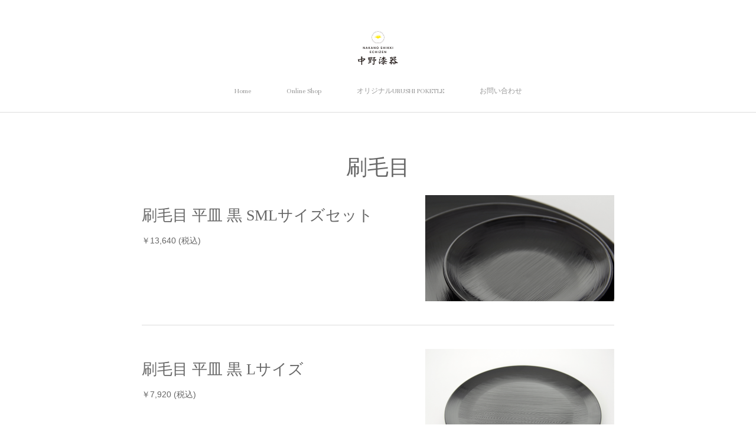

--- FILE ---
content_type: text/html; charset=utf-8
request_url: https://www.nakano-shikki.com/shopItems/categories/2928861
body_size: 11716
content:
<!doctype html>

            <html lang="ja" data-reactroot=""><head><meta charSet="UTF-8"/><meta http-equiv="X-UA-Compatible" content="IE=edge"/><meta name="viewport" content="width=device-width,user-scalable=no,initial-scale=1.0,minimum-scale=1.0,maximum-scale=1.0"/><title data-react-helmet="true">株式会社中野</title><link data-react-helmet="true" rel="canonical" href="https://www.nakano-shikki.com/shopItems/categories/2928861"/><link data-react-helmet="true" rel="alternate" type="application/rss+xml" href="https://www.nakano-shikki.com/rss.xml?categoryId=2928861" title="刷毛目 | 株式会社中野"/><link data-react-helmet="true" rel="alternate" type="application/atom+xml" href="https://www.nakano-shikki.com/atom.xml?categoryId=2928861" title="刷毛目 | 株式会社中野"/><meta name="description" content="刷毛目の一覧。"/><meta property="fb:app_id" content="522776621188656"/><meta property="og:url" content="https://www.nakano-shikki.com/shopItems/categories/2928861"/><meta property="og:type" content="website"/><meta property="og:title" content=""/><meta property="og:site_name" content="株式会社中野"/><meta property="og:locale" content="ja_JP"/><link rel="alternate" type="application/rss+xml" title="株式会社中野" href="https://www.nakano-shikki.com/rss.xml"/><link rel="alternate" type="application/atom+xml" title="株式会社中野" href="https://www.nakano-shikki.com/atom.xml"/><link rel="sitemap" type="application/xml" title="Sitemap" href="/sitemap.xml"/><link href="https://static.amebaowndme.com/madrid-frontend/css/user.min-a66be375c.css" rel="stylesheet" type="text/css"/><link href="https://static.amebaowndme.com/madrid-frontend/css/pj/index.min-a66be375c.css" rel="stylesheet" type="text/css"/><link rel="icon" href="https://cdn.amebaowndme.com/madrid-prd/madrid-web/images/sites/1124331/0c927a3e93f76d8ed0d6ec918c6e7af7_b1b1f893cdd8b95bd8f52c1d2e087932.png?width=32&amp;height=32"/><link rel="apple-touch-icon" href="https://cdn.amebaowndme.com/madrid-prd/madrid-web/images/sites/1124331/0c927a3e93f76d8ed0d6ec918c6e7af7_b1b1f893cdd8b95bd8f52c1d2e087932.png?width=180&amp;height=180"/><style id="site-colors" charSet="UTF-8">.u-nav-clr {
  color: #999999;
}
.u-nav-bdr-clr {
  border-color: #999999;
}
.u-nav-bg-clr {
  background-color: #ffffff;
}
.u-nav-bg-bdr-clr {
  border-color: #ffffff;
}
.u-site-clr {
  color: #666666;
}
.u-base-bg-clr {
  background-color: #ffffff;
}
.u-btn-clr {
  color: #ce211b;
}
.u-btn-clr:hover,
.u-btn-clr--active {
  color: rgba(206,33,27, 0.7);
}
.u-btn-clr--disabled,
.u-btn-clr:disabled {
  color: rgba(206,33,27, 0.5);
}
.u-btn-bdr-clr {
  border-color: #ce211b;
}
.u-btn-bdr-clr:hover,
.u-btn-bdr-clr--active {
  border-color: rgba(206,33,27, 0.7);
}
.u-btn-bdr-clr--disabled,
.u-btn-bdr-clr:disabled {
  border-color: rgba(206,33,27, 0.5);
}
.u-btn-bg-clr {
  background-color: #ce211b;
}
.u-btn-bg-clr:hover,
.u-btn-bg-clr--active {
  background-color: rgba(206,33,27, 0.7);
}
.u-btn-bg-clr--disabled,
.u-btn-bg-clr:disabled {
  background-color: rgba(206,33,27, 0.5);
}
.u-txt-clr {
  color: #666666;
}
.u-txt-clr--lv1 {
  color: rgba(102,102,102, 0.7);
}
.u-txt-clr--lv2 {
  color: rgba(102,102,102, 0.5);
}
.u-txt-clr--lv3 {
  color: rgba(102,102,102, 0.3);
}
.u-txt-bg-clr {
  background-color: #efefef;
}
.u-lnk-clr,
.u-clr-area a {
  color: #ce211b;
}
.u-lnk-clr:visited,
.u-clr-area a:visited {
  color: rgba(206,33,27, 0.7);
}
.u-lnk-clr:hover,
.u-clr-area a:hover {
  color: rgba(206,33,27, 0.5);
}
.u-ttl-blk-clr {
  color: #666666;
}
.u-ttl-blk-bdr-clr {
  border-color: #666666;
}
.u-ttl-blk-bdr-clr--lv1 {
  border-color: #e0e0e0;
}
.u-bdr-clr {
  border-color: #dddddd;
}
.u-acnt-bdr-clr {
  border-color: #cccccc;
}
.u-acnt-bg-clr {
  background-color: #cccccc;
}
body {
  background-color: #ffffff;
}
blockquote {
  color: rgba(102,102,102, 0.7);
  border-left-color: #dddddd;
};</style><style id="user-css" charSet="UTF-8">/**
 * @media all
 * 全体に適用したいCSSを記述してください。
 */
/*
;</style><style media="screen and (max-width: 800px)" id="user-sp-css" charSet="UTF-8">/**
 * @media (max-width: 800px)
 * 画面幅が800px以下のスマートフォン、タブレット用のCSSを記述してください。
 */
/*
;</style><script>
              (function(i,s,o,g,r,a,m){i['GoogleAnalyticsObject']=r;i[r]=i[r]||function(){
              (i[r].q=i[r].q||[]).push(arguments)},i[r].l=1*new Date();a=s.createElement(o),
              m=s.getElementsByTagName(o)[0];a.async=1;a.src=g;m.parentNode.insertBefore(a,m)
              })(window,document,'script','//www.google-analytics.com/analytics.js','ga');
            </script></head><body id="mdrd-a66be375c" class="u-txt-clr u-base-bg-clr theme-pj plan-premium hide-owndbar "><noscript><iframe src="//www.googletagmanager.com/ns.html?id=GTM-PXK9MM" height="0" width="0" style="display:none;visibility:hidden"></iframe></noscript><script>
            (function(w,d,s,l,i){w[l]=w[l]||[];w[l].push({'gtm.start':
            new Date().getTime(),event:'gtm.js'});var f=d.getElementsByTagName(s)[0],
            j=d.createElement(s),dl=l!='dataLayer'?'&l='+l:'';j.async=true;j.src=
            '//www.googletagmanager.com/gtm.js?id='+i+dl;f.parentNode.insertBefore(j,f);
            })(window,document, 'script', 'dataLayer', 'GTM-PXK9MM');
            </script><div id="content"><div class="page u-nav-bg-clr " data-reactroot=""><div class="page__outer"><div class="page__inner u-base-bg-clr"><header class="page__header header u-nav-bg-clr u-bdr-clr"><div class="header__inner"><div class="site-logo"><div><img alt=""/></div></div><nav role="navigation" class="header__nav global-nav u-font js-nav-overflow-criterion is-invisible"><ul class="global-nav__list "><li class="global-nav__item u-nav-bdr-clr js-nav-item "><a target="" class="u-nav-clr u-nav-bdr-clr u-font" href="/">Home</a></li><li class="global-nav__item u-nav-bdr-clr js-nav-item "><a target="" class="u-nav-clr u-nav-bdr-clr u-font" href="/pages/4376923/page_202011081919">Online Shop</a></li><li class="global-nav__item u-nav-bdr-clr js-nav-item "><a target="" class="u-nav-clr u-nav-bdr-clr u-font" href="/pages/4939061/page_202105172252">オリジナルURUSHI POKETLE</a></li><li class="global-nav__item u-nav-bdr-clr js-nav-item "><a target="" class="u-nav-clr u-nav-bdr-clr u-font" href="/pages/4946471/page_202105192107">お問い合わせ</a></li></ul></nav><div class="header__icon header-icon"><span class="header-icon__item u-nav-bdr-clr"></span><span class="header-icon__item u-nav-bdr-clr"></span></div></div></header><div><div role="main" class="page__main--outer"><div class="page__main page__main--category u-base-bg-clr"><div class="grid grid--l"><div class="col1-1 col1-1--gtr-l column"><div class="block__outer"><div><div class="heading-lv1"><h1 class="heading-lv1__text u-ttl-blk-clr u-ttl-blk-bdr-clr u-font"><span class="u-base-bg-clr">刷毛目</span></h1></div></div></div></div></div><div class="section"><div><div class="blog-list blog-list--main blog-list--grid blog-list--recent"><article class="blog-item--index0 blog-list__item blog-item u-bdr-clr"><div class="blog-item__inner"><div class="blog-item__body blog-body blog-item__body--img-show"><div class="blog-item__title blog-title"><h3 class="blog-title__text"><a class="u-txt-clr" href="/shopItems/35914399?shopItemCategoryId=2928861">刷毛目 平皿 黒 SMLサイズセット</a></h3></div><div><p class="blog-item__text"><a class="u-txt-clr" href="/shopItems/35914399?shopItemCategoryId=2928861">￥13,640 (税込) </a></p></div></div><div class="blog-item__img"><div><img alt=""/></div></div></div></article><article class="blog-item--index1 blog-list__item blog-item u-bdr-clr"><div class="blog-item__inner"><div class="blog-item__body blog-body blog-item__body--img-show"><div class="blog-item__title blog-title"><h3 class="blog-title__text"><a class="u-txt-clr" href="/shopItems/35914382?shopItemCategoryId=2928861">刷毛目 平皿 黒 Lサイズ</a></h3></div><div><p class="blog-item__text"><a class="u-txt-clr" href="/shopItems/35914382?shopItemCategoryId=2928861">￥7,920 (税込) </a></p></div></div><div class="blog-item__img"><div><img alt=""/></div></div></div></article><article class="blog-item--index2 blog-list__item blog-item u-bdr-clr"><div class="blog-item__inner"><div class="blog-item__body blog-body blog-item__body--img-show"><div class="blog-item__title blog-title"><h3 class="blog-title__text"><a class="u-txt-clr" href="/shopItems/35914374?shopItemCategoryId=2928861">刷毛目 平皿 黒 Mサイズ</a></h3></div><div><p class="blog-item__text"><a class="u-txt-clr" href="/shopItems/35914374?shopItemCategoryId=2928861">￥3,190 (税込) </a></p></div></div><div class="blog-item__img"><div><img alt=""/></div></div></div></article><article class="blog-item--index3 blog-list__item blog-item u-bdr-clr"><div class="blog-item__inner"><div class="blog-item__body blog-body blog-item__body--img-show"><div class="blog-item__title blog-title"><h3 class="blog-title__text"><a class="u-txt-clr" href="/shopItems/35914362?shopItemCategoryId=2928861">刷毛目 平皿 黒 Sサイズ</a></h3></div><div><p class="blog-item__text"><a class="u-txt-clr" href="/shopItems/35914362?shopItemCategoryId=2928861">￥2,530 (税込) </a></p></div></div><div class="blog-item__img"><div><img alt=""/></div></div></div></article><article class="blog-item--index4 blog-list__item blog-item u-bdr-clr"><div class="blog-item__inner"><div class="blog-item__body blog-body blog-item__body--img-show"><div class="blog-item__title blog-title"><h3 class="blog-title__text"><a class="u-txt-clr" href="/shopItems/35914152?shopItemCategoryId=2928861">刷毛目 カップ椀 朱 SMLサイズセット</a></h3></div><div><p class="blog-item__text"><a class="u-txt-clr" href="/shopItems/35914152?shopItemCategoryId=2928861">￥14,080 (税込) </a></p></div></div><div class="blog-item__img"><div><img alt=""/></div></div></div></article><article class="blog-item--index5 blog-list__item blog-item u-bdr-clr"><div class="blog-item__inner"><div class="blog-item__body blog-body blog-item__body--img-show"><div class="blog-item__title blog-title"><h3 class="blog-title__text"><a class="u-txt-clr" href="/shopItems/35913165?shopItemCategoryId=2928861">刷毛目 カップ椀 朱 Lサイズ</a></h3></div><div><p class="blog-item__text"><a class="u-txt-clr" href="/shopItems/35913165?shopItemCategoryId=2928861">￥5,720 (税込) </a></p></div></div><div class="blog-item__img"><div><img alt=""/></div></div></div></article><article class="blog-item--index6 blog-list__item blog-item u-bdr-clr"><div class="blog-item__inner"><div class="blog-item__body blog-body blog-item__body--img-show"><div class="blog-item__title blog-title"><h3 class="blog-title__text"><a class="u-txt-clr" href="/shopItems/35913120?shopItemCategoryId=2928861">刷毛目 カップ椀 朱 Mサイズ</a></h3></div><div><p class="blog-item__text"><a class="u-txt-clr" href="/shopItems/35913120?shopItemCategoryId=2928861">￥4,620 (税込) </a></p></div></div><div class="blog-item__img"><div><img alt=""/></div></div></div></article><article class="blog-item--index7 blog-list__item blog-item u-bdr-clr"><div class="blog-item__inner"><div class="blog-item__body blog-body blog-item__body--img-show"><div class="blog-item__title blog-title"><h3 class="blog-title__text"><a class="u-txt-clr" href="/shopItems/35912615?shopItemCategoryId=2928861">刷毛目 カップ椀 朱 Sサイズ</a></h3></div><div><p class="blog-item__text"><a class="u-txt-clr" href="/shopItems/35912615?shopItemCategoryId=2928861">￥3,740 (税込) </a></p></div></div><div class="blog-item__img"><div><img alt=""/></div></div></div></article><article class="blog-item--index8 blog-list__item blog-item u-bdr-clr"><div class="blog-item__inner"><div class="blog-item__body blog-body blog-item__body--img-show"><div class="blog-item__title blog-title"><h3 class="blog-title__text"><a class="u-txt-clr" href="/shopItems/35904372?shopItemCategoryId=2928861">刷毛目 茶筒 各種</a></h3></div><div><p class="blog-item__text"><a class="u-txt-clr" href="/shopItems/35904372?shopItemCategoryId=2928861">￥7,150 (税込) </a></p></div></div><div class="blog-item__img"><div><img alt=""/></div></div></div></article><div></div></div></div></div></div></div></div><footer role="contentinfo" class="page__footer footer" style="opacity:1 !important;visibility:visible !important;text-indent:0 !important;overflow:visible !important;position:static !important"><div style="opacity:1 !important;visibility:visible !important;text-indent:0 !important;overflow:visible !important;display:block !important;width:auto !important;height:auto !important;transform:none !important"><div class="shop-footer"><a class="shop-footer__link u-txt-clr u-txt-clr--lv2" href="/shops/privacyPolicy"><span style="color:rgba(102,102,102, 0.5) !important">プライバシーポリシー</span></a><a class="shop-footer__link u-txt-clr u-txt-clr--lv2" href="/shops/transactionLaw"><span style="color:rgba(102,102,102, 0.5) !important">特定商取引法に基づく表記</span></a></div></div><div class="footer__inner u-bdr-clr footer--pagetop" style="opacity:1 !important;visibility:visible !important;text-indent:0 !important;overflow:visible !important;display:block !important;transform:none !important"><p class="pagetop"><a href="#" class="pagetop__link u-bdr-clr">Page Top</a></p><div class="footer__item u-bdr-clr" style="opacity:1 !important;visibility:visible !important;text-indent:0 !important;overflow:visible !important;display:block !important;transform:none !important"><p class="footer__copyright u-font"><small class="u-txt-clr u-txt-clr--lv2 u-font" style="color:rgba(102,102,102, 0.5) !important">Nakano inc.</small></p></div></div></footer></div></div><div class="toast"></div></div></div><script charSet="UTF-8">window.mdrdEnv="prd";</script><script charSet="UTF-8">window.INITIAL_STATE={"authenticate":{"authCheckCompleted":false,"isAuthorized":false},"blogPostReblogs":{},"category":{},"currentSite":{"fetching":false,"status":null,"site":{}},"shopCategory":{"2928861":{"fetching":false,"loaded":true,"meta":{"code":200},"data":{"id":"2928861","label":"刷毛目"},"status":"success"}},"categories":{},"notifications":{},"page":{},"paginationTitle":{},"postArchives":{},"postComments":{"submitting":false,"postStatus":null},"postDetail":{},"postList":{},"shopList":{"shopList-limit:12-page:1-siteId:1124331-shopItemCategoryId:2928861":{"fetching":false,"loaded":true,"meta":{"code":200,"pagination":{"total":31,"offset":0,"limit":100,"cursors":{"after":"","before":""},"page":1}},"data":[{"id":"35914399","title":"刷毛目 平皿 黒 SMLサイズセット","contents":[{"type":"text","format":"html","value":"\u003Cp\u003E光沢があるうるしを使い、刷毛筋の美しさを引き立てています。普段使いしやすい3種類のサイズからお選びいただけます。SMLサイズのセット品です。\u003Cbr\u003E\u003C\u002Fp\u003E"}],"detail":"塗装：漆塗り\n素地：PET樹脂\nサイズ：φ120×20mm","price":13640,"stock":1,"visible":true,"images":[{"url":"https:\u002F\u002Fcdn.amebaowndme.com\u002Fmadrid-prd\u002Fmadrid-web\u002Fimages\u002Fsites\u002F1124331\u002Fcf8622d0161fcf2c3a7c4410fa55062a_9b72dad303d11398696e39567a692842.png","width":1080,"height":1080},{"url":"https:\u002F\u002Fcdn.amebaowndme.com\u002Fmadrid-prd\u002Fmadrid-web\u002Fimages\u002Fsites\u002F1124331\u002Fa378aa03d5e4e96dc2451ecb1450f748_428fdadca5317378c762e6517054ff8c.png","width":1080,"height":1080},{"url":"https:\u002F\u002Fcdn.amebaowndme.com\u002Fmadrid-prd\u002Fmadrid-web\u002Fimages\u002Fsites\u002F1124331\u002F5fbe18e176e2484f3500ea417c9afffa_d39ae722854887f94f25cf19651a4aba.png","width":1080,"height":1080},{"url":"https:\u002F\u002Fcdn.amebaowndme.com\u002Fmadrid-prd\u002Fmadrid-web\u002Fimages\u002Fsites\u002F1124331\u002F500216dc96cf9871cb769ac5bda06044_65888fb09ed7e03e7179e791e689802e.png","width":1080,"height":1080},{"url":"https:\u002F\u002Fcdn.amebaowndme.com\u002Fmadrid-prd\u002Fmadrid-web\u002Fimages\u002Fsites\u002F1124331\u002F37fa2b812da34b00a449789d8b72745c_1a69105fa3c4ed86a435a099d36fd7ca.png","width":1080,"height":1080}],"variations":[],"version":3},{"id":"35914382","title":"刷毛目 平皿 黒 Lサイズ","contents":[{"type":"text","format":"html","value":"\u003Cp\u003E光沢があるうるしを使い、刷毛筋の美しさを引き立てています。普段使いしやすい3種類のサイズからお選びいただけます。\u003Cbr\u003E\u003C\u002Fp\u003E\u003Cp\u003E※大きさ比較用にお皿3つが並んだ写真がありますが、ここはLサイズ1つのみの注文ページです。\u003Cbr\u003E\u003C\u002Fp\u003E"}],"detail":"塗装：漆塗り\n素地：PET樹脂\nサイズ：φ270×24mm","price":7920,"stock":1,"visible":true,"images":[{"url":"https:\u002F\u002Fcdn.amebaowndme.com\u002Fmadrid-prd\u002Fmadrid-web\u002Fimages\u002Fsites\u002F1124331\u002Fbe1d0f341bd47094fd210dc136ab6978_a451170c37a3e548b91031548b97680c.png","width":960,"height":638},{"url":"https:\u002F\u002Fcdn.amebaowndme.com\u002Fmadrid-prd\u002Fmadrid-web\u002Fimages\u002Fsites\u002F1124331\u002Fa378aa03d5e4e96dc2451ecb1450f748_428fdadca5317378c762e6517054ff8c.png","width":1080,"height":1080},{"url":"https:\u002F\u002Fcdn.amebaowndme.com\u002Fmadrid-prd\u002Fmadrid-web\u002Fimages\u002Fsites\u002F1124331\u002F4e563f70736e4a7c17856eac5d635ed4_a31c84dcda4a6b1c2b5e8b8f6c2e05c4.png","width":1080,"height":1080},{"url":"https:\u002F\u002Fcdn.amebaowndme.com\u002Fmadrid-prd\u002Fmadrid-web\u002Fimages\u002Fsites\u002F1124331\u002F955c838a2d10ee4b320c2f7a59c999db_290de8e6ecc98d3cf09d9f625ead3b1c.png","width":1080,"height":1080},{"url":"https:\u002F\u002Fcdn.amebaowndme.com\u002Fmadrid-prd\u002Fmadrid-web\u002Fimages\u002Fsites\u002F1124331\u002F37fa2b812da34b00a449789d8b72745c_1a69105fa3c4ed86a435a099d36fd7ca.png","width":1080,"height":1080}],"variations":[],"version":3},{"id":"35914374","title":"刷毛目 平皿 黒 Mサイズ","contents":[{"type":"text","format":"html","value":"\u003Cp\u003E光沢があるうるしを使い、刷毛筋の美しさを引き立てています。普段使いしやすい3種類のサイズからお選びいただけます。\u003Cbr\u003E\u003C\u002Fp\u003E\u003Cp\u003E※大きさ比較用にお皿3つが並んだ写真がありますが、ここはMサイズ1つのみの注文ページです。\u003Cbr\u003E\u003C\u002Fp\u003E"}],"detail":"塗装：漆塗り\n素地：PET樹脂\nサイズ：φ170×20mm","price":3190,"stock":1,"visible":true,"images":[{"url":"https:\u002F\u002Fcdn.amebaowndme.com\u002Fmadrid-prd\u002Fmadrid-web\u002Fimages\u002Fsites\u002F1124331\u002F4ceee5be721c4f03c29b1e140f61cf3d_800bf443beb8b235eaf4bbc2ac8e33ac.png","width":960,"height":638},{"url":"https:\u002F\u002Fcdn.amebaowndme.com\u002Fmadrid-prd\u002Fmadrid-web\u002Fimages\u002Fsites\u002F1124331\u002Fa378aa03d5e4e96dc2451ecb1450f748_428fdadca5317378c762e6517054ff8c.png","width":1080,"height":1080},{"url":"https:\u002F\u002Fcdn.amebaowndme.com\u002Fmadrid-prd\u002Fmadrid-web\u002Fimages\u002Fsites\u002F1124331\u002F7f072d071f17614dc357ef0754f51e29_495c25f4da1dc0d69862194dacca32be.png","width":1080,"height":1080},{"url":"https:\u002F\u002Fcdn.amebaowndme.com\u002Fmadrid-prd\u002Fmadrid-web\u002Fimages\u002Fsites\u002F1124331\u002F955c838a2d10ee4b320c2f7a59c999db_290de8e6ecc98d3cf09d9f625ead3b1c.png","width":1080,"height":1080},{"url":"https:\u002F\u002Fcdn.amebaowndme.com\u002Fmadrid-prd\u002Fmadrid-web\u002Fimages\u002Fsites\u002F1124331\u002F37fa2b812da34b00a449789d8b72745c_1a69105fa3c4ed86a435a099d36fd7ca.png","width":1080,"height":1080}],"variations":[],"version":3},{"id":"35914362","title":"刷毛目 平皿 黒 Sサイズ","contents":[{"type":"text","format":"html","value":"\u003Cp\u003E光沢があるうるしを使い、刷毛筋の美しさを引き立てています。普段使いしやすい3種類のサイズからお選びいただけます。\u003Cbr\u003E\u003C\u002Fp\u003E\u003Cp\u003E※大きさ比較用にお皿3つが並んだ写真がありますが、ここはSサイズ1つのみの注文ページです。\u003Cbr\u003E\u003C\u002Fp\u003E"}],"detail":"塗装：漆塗り\n素地：PET樹脂\nサイズ：φ120×20mm","price":2530,"stock":1,"visible":true,"images":[{"url":"https:\u002F\u002Fcdn.amebaowndme.com\u002Fmadrid-prd\u002Fmadrid-web\u002Fimages\u002Fsites\u002F1124331\u002F11d7ecd9f959bb06171c989cd88af278_bccfc2e2df57041e8ca161aad3983b0f.png","width":960,"height":638},{"url":"https:\u002F\u002Fcdn.amebaowndme.com\u002Fmadrid-prd\u002Fmadrid-web\u002Fimages\u002Fsites\u002F1124331\u002Fa378aa03d5e4e96dc2451ecb1450f748_428fdadca5317378c762e6517054ff8c.png","width":1080,"height":1080},{"url":"https:\u002F\u002Fcdn.amebaowndme.com\u002Fmadrid-prd\u002Fmadrid-web\u002Fimages\u002Fsites\u002F1124331\u002Fbf59d7a7bcb72fb07cecf21c2ebf05a8_6cf283d1a00f45d0a9a44e8682a60875.png","width":1080,"height":1080},{"url":"https:\u002F\u002Fcdn.amebaowndme.com\u002Fmadrid-prd\u002Fmadrid-web\u002Fimages\u002Fsites\u002F1124331\u002F5fbe18e176e2484f3500ea417c9afffa_d39ae722854887f94f25cf19651a4aba.png","width":1080,"height":1080},{"url":"https:\u002F\u002Fcdn.amebaowndme.com\u002Fmadrid-prd\u002Fmadrid-web\u002Fimages\u002Fsites\u002F1124331\u002F37fa2b812da34b00a449789d8b72745c_1a69105fa3c4ed86a435a099d36fd7ca.png","width":1080,"height":1080}],"variations":[],"version":3},{"id":"35914152","title":"刷毛目 カップ椀 朱 SMLサイズセット","contents":[{"type":"text","format":"html","value":"\u003Cp\u003E光沢があり刷毛筋の美しさを引き立てています。深さがあるので様々なお料理にお使いいただけます。SMLサイズのセット品です。\u003C\u002Fp\u003E"}],"detail":"塗装：漆塗り\n素地：PET樹脂\nSサイズ：φ122×75mm\nMサイズ：φ140×85mm\nLサイズ：φ158×94mm","price":14080,"stock":1,"visible":true,"images":[{"url":"https:\u002F\u002Fcdn.amebaowndme.com\u002Fmadrid-prd\u002Fmadrid-web\u002Fimages\u002Fsites\u002F1124331\u002F091184278169e38d7991d288ea4183b4_71db7b153dc76378826e7ba902c249e3.png","width":960,"height":638},{"url":"https:\u002F\u002Fcdn.amebaowndme.com\u002Fmadrid-prd\u002Fmadrid-web\u002Fimages\u002Fsites\u002F1124331\u002F7099ec22ea85e39f74b1de750a428c8f_835efc6a247eecb40d5940f2a7a20f9a.png","width":1080,"height":1080},{"url":"https:\u002F\u002Fcdn.amebaowndme.com\u002Fmadrid-prd\u002Fmadrid-web\u002Fimages\u002Fsites\u002F1124331\u002F0093e50ec38bdaec9a93d1a9687e71b2_560380a6221b5001ba3c038733212982.png","width":1080,"height":1080},{"url":"https:\u002F\u002Fcdn.amebaowndme.com\u002Fmadrid-prd\u002Fmadrid-web\u002Fimages\u002Fsites\u002F1124331\u002Fd9b27f54a81b01b7178f960e32615761_c74c875b691c74a571601543445272d6.png","width":1080,"height":1080},{"url":"https:\u002F\u002Fcdn.amebaowndme.com\u002Fmadrid-prd\u002Fmadrid-web\u002Fimages\u002Fsites\u002F1124331\u002F89c019196550afa50f39fdcd5cf488bd_fc19b9ca98a12da1d5df22431537d613.png","width":1080,"height":1080}],"variations":[],"version":2},{"id":"35913165","title":"刷毛目 カップ椀 朱 Lサイズ","contents":[{"type":"text","format":"html","value":"\u003Cp\u003E光沢があり刷毛筋の美しさを引き立てています。深さがあるので様々なお料理にお使いいただけます。\u003C\u002Fp\u003E\u003Cp\u003E※大きさ比較用にお椀3つが並んだ写真がありますが、ここはLサイズ1つのみの注文ページです。\u003C\u002Fp\u003E"}],"detail":"塗装：漆塗り\n素地：PET樹脂\nサイズ：φ158×94mm","price":5720,"stock":1,"visible":true,"images":[{"url":"https:\u002F\u002Fcdn.amebaowndme.com\u002Fmadrid-prd\u002Fmadrid-web\u002Fimages\u002Fsites\u002F1124331\u002F70709fac764d17dddf30692f918eb4d8_d7c9f667aeaacc1ea0f849a4ce8cde46.png","width":1920,"height":1277},{"url":"https:\u002F\u002Fcdn.amebaowndme.com\u002Fmadrid-prd\u002Fmadrid-web\u002Fimages\u002Fsites\u002F1124331\u002F7099ec22ea85e39f74b1de750a428c8f_835efc6a247eecb40d5940f2a7a20f9a.png","width":1080,"height":1080},{"url":"https:\u002F\u002Fcdn.amebaowndme.com\u002Fmadrid-prd\u002Fmadrid-web\u002Fimages\u002Fsites\u002F1124331\u002F5282ea72c0bc731102ab77ae94ea6ed4_631facb036e46ab6230a51c22dafe9f3.png","width":1080,"height":1080},{"url":"https:\u002F\u002Fcdn.amebaowndme.com\u002Fmadrid-prd\u002Fmadrid-web\u002Fimages\u002Fsites\u002F1124331\u002F0093e50ec38bdaec9a93d1a9687e71b2_560380a6221b5001ba3c038733212982.png","width":1080,"height":1080},{"url":"https:\u002F\u002Fcdn.amebaowndme.com\u002Fmadrid-prd\u002Fmadrid-web\u002Fimages\u002Fsites\u002F1124331\u002Fd9b27f54a81b01b7178f960e32615761_c74c875b691c74a571601543445272d6.png","width":1080,"height":1080}],"variations":[],"version":3},{"id":"35913120","title":"刷毛目 カップ椀 朱 Mサイズ","contents":[{"type":"text","format":"html","value":"\u003Cp\u003E光沢があり刷毛筋の美しさを引き立てています。深さがあるので様々なお料理にお使いいただけます。\u003Cbr\u003E\u003C\u002Fp\u003E\u003Cp\u003E※大きさ比較用にお椀3つが並んだ写真がありますが、ここはMサイズ1つのみの注文ページです。\u003Cbr\u003E\u003C\u002Fp\u003E"}],"detail":"塗装：漆塗り\n素地：PET樹脂\nサイズ：φ140×85mm","price":4620,"stock":1,"visible":true,"images":[{"url":"https:\u002F\u002Fcdn.amebaowndme.com\u002Fmadrid-prd\u002Fmadrid-web\u002Fimages\u002Fsites\u002F1124331\u002Fd9b27f54a81b01b7178f960e32615761_c74c875b691c74a571601543445272d6.png","width":1080,"height":1080},{"url":"https:\u002F\u002Fcdn.amebaowndme.com\u002Fmadrid-prd\u002Fmadrid-web\u002Fimages\u002Fsites\u002F1124331\u002F7099ec22ea85e39f74b1de750a428c8f_835efc6a247eecb40d5940f2a7a20f9a.png","width":1080,"height":1080},{"url":"https:\u002F\u002Fcdn.amebaowndme.com\u002Fmadrid-prd\u002Fmadrid-web\u002Fimages\u002Fsites\u002F1124331\u002F7546fb82651c1e11aa60f61b8b6e8e93_d4a3541b5eb0db0fc12f94e8d6299984.png","width":1080,"height":1080},{"url":"https:\u002F\u002Fcdn.amebaowndme.com\u002Fmadrid-prd\u002Fmadrid-web\u002Fimages\u002Fsites\u002F1124331\u002F0093e50ec38bdaec9a93d1a9687e71b2_560380a6221b5001ba3c038733212982.png","width":1080,"height":1080},{"url":"https:\u002F\u002Fcdn.amebaowndme.com\u002Fmadrid-prd\u002Fmadrid-web\u002Fimages\u002Fsites\u002F1124331\u002F5282ea72c0bc731102ab77ae94ea6ed4_631facb036e46ab6230a51c22dafe9f3.png","width":1080,"height":1080}],"variations":[],"version":3},{"id":"35912615","title":"刷毛目 カップ椀 朱 Sサイズ","contents":[{"type":"text","format":"html","value":"\u003Cp\u003E光沢があり刷毛筋の美しさを引き立てています。深さがあるので様々なお料理にお使いいただけます。\u003C\u002Fp\u003E\u003Cp\u003E※大きさ比較用にお椀3つが並んだ写真がありますが、ここはSサイズ1つのみの注文ページです。\u003Cbr\u003E\u003C\u002Fp\u003E"}],"detail":"塗装：漆塗り\n素地：PET樹脂\nサイズ：φ122×75mm","price":3740,"stock":1,"visible":true,"images":[{"url":"https:\u002F\u002Fcdn.amebaowndme.com\u002Fmadrid-prd\u002Fmadrid-web\u002Fimages\u002Fsites\u002F1124331\u002F89c019196550afa50f39fdcd5cf488bd_fc19b9ca98a12da1d5df22431537d613.png","width":1080,"height":1080},{"url":"https:\u002F\u002Fcdn.amebaowndme.com\u002Fmadrid-prd\u002Fmadrid-web\u002Fimages\u002Fsites\u002F1124331\u002F7099ec22ea85e39f74b1de750a428c8f_835efc6a247eecb40d5940f2a7a20f9a.png","width":1080,"height":1080},{"url":"https:\u002F\u002Fcdn.amebaowndme.com\u002Fmadrid-prd\u002Fmadrid-web\u002Fimages\u002Fsites\u002F1124331\u002F0093e50ec38bdaec9a93d1a9687e71b2_560380a6221b5001ba3c038733212982.png","width":1080,"height":1080},{"url":"https:\u002F\u002Fcdn.amebaowndme.com\u002Fmadrid-prd\u002Fmadrid-web\u002Fimages\u002Fsites\u002F1124331\u002Fd9b27f54a81b01b7178f960e32615761_c74c875b691c74a571601543445272d6.png","width":1080,"height":1080},{"url":"https:\u002F\u002Fcdn.amebaowndme.com\u002Fmadrid-prd\u002Fmadrid-web\u002Fimages\u002Fsites\u002F1124331\u002F688ec3352e7180ea5d06429003fce4a3_bfea63b70a10d7a606664e25c373701f.png","width":1080,"height":1080}],"variations":[],"version":3},{"id":"35904372","title":"刷毛目 茶筒 各種","contents":[{"type":"image","fit":true,"scale":1,"align":"","url":"https:\u002F\u002Fcdn.amebaowndme.com\u002Fmadrid-prd\u002Fmadrid-web\u002Fimages\u002Fsites\u002F1124331\u002F18a2996487843978903cc8613c7e08db_e5176fa3a4b52697317ddf50575a7f85.png","link":"","width":1920,"height":1277,"target":"_self"},{"type":"text","format":"html","value":"\u003Cp\u003E一閑張りと刷毛目塗りを組み合わせたモダンな商品。\u003Cbr\u003E\u003C\u002Fp\u003E\u003Cp class=\"\"\u003E※写真の茶筒の中からお好きなデザインを１つお選び下さい。掲載価格は商品1つあたりのものです。\u003C\u002Fp\u003E\u003Cp class=\"\"\u003E■デザインの種類\u003C\u002Fp\u003E\u003Cp class=\"\"\u003E【上部：一閑張の色×柄　下部：刷毛目塗りの色】\u003C\u002Fp\u003E\u003Cp class=\"\"\u003E上部（一閑張）：紺×うず　下部（刷毛目）：黒刷毛目\u003C\u002Fp\u003E"},{"type":"image","fit":true,"scale":0.75,"align":"","url":"https:\u002F\u002Fcdn.amebaowndme.com\u002Fmadrid-prd\u002Fmadrid-web\u002Fimages\u002Fsites\u002F1124331\u002F3a225c1bf91067a73634e45d8ea71b2e_d8d6f18b363e837e893ed7dc5aee7448.png","link":"","width":1920,"height":1277,"target":"_self"},{"type":"text","format":"html","value":"\u003Cp class=\"\"\u003E上部（一閑張）：グレー×格子　下部（刷毛目）：紺刷毛目\u003C\u002Fp\u003E"},{"type":"image","fit":true,"scale":0.75,"align":"","url":"https:\u002F\u002Fcdn.amebaowndme.com\u002Fmadrid-prd\u002Fmadrid-web\u002Fimages\u002Fsites\u002F1124331\u002F9f75c845dff88670b61ef598b7bb0089_f397e4819efb48a7b25d138acbc712df.png","link":"","width":1920,"height":1277,"target":"_self"},{"type":"text","format":"html","value":"\u003Cp class=\"\"\u003E上部（一閑張）：白×七宝　下部（刷毛目）：朱\u003C\u002Fp\u003E"},{"type":"image","fit":true,"scale":0.75,"align":"","url":"https:\u002F\u002Fcdn.amebaowndme.com\u002Fmadrid-prd\u002Fmadrid-web\u002Fimages\u002Fsites\u002F1124331\u002Fdaffb9ee3945ae27127f3fc0271eec42_9c7321b8f674460b7763f9c4231f757d.png","link":"","width":1920,"height":1277,"target":"_self"},{"type":"text","format":"html","value":"\u003Cp\u003E上部（一閑張）：桃×麻　下部（刷毛目）：黄\u003C\u002Fp\u003E"},{"type":"image","fit":true,"scale":0.75,"align":"","url":"https:\u002F\u002Fcdn.amebaowndme.com\u002Fmadrid-prd\u002Fmadrid-web\u002Fimages\u002Fsites\u002F1124331\u002F0abb8a68f699b648134d7b683af19293_3faf267bd78d7a048e2f016468ac4994.png","link":"","width":1920,"height":1277,"target":"_self"}],"detail":"塗装：漆塗り\n素地：木合\nサイズ：φ65×67mm","price":7150,"stock":2,"visible":true,"images":[{"url":"https:\u002F\u002Fcdn.amebaowndme.com\u002Fmadrid-prd\u002Fmadrid-web\u002Fimages\u002Fsites\u002F1124331\u002F076cb6296b53f004743fd6ecd6009370_8b91b74a3846b45f4ff690823e35b641.png","width":1920,"height":1277},{"url":"https:\u002F\u002Fcdn.amebaowndme.com\u002Fmadrid-prd\u002Fmadrid-web\u002Fimages\u002Fsites\u002F1124331\u002Fd8772e36c79e7a79c6d8c5e54ff1c505_d79ff4362c4d39d3aad38fc443cc2135.png","width":1080,"height":1080},{"url":"https:\u002F\u002Fcdn.amebaowndme.com\u002Fmadrid-prd\u002Fmadrid-web\u002Fimages\u002Fsites\u002F1124331\u002F6f42f43ada3b27cb3fbc898049a75f43_215d0c32abc9f63be7a0af72a4fd8956.png","width":1080,"height":1080},{"url":"https:\u002F\u002Fcdn.amebaowndme.com\u002Fmadrid-prd\u002Fmadrid-web\u002Fimages\u002Fsites\u002F1124331\u002F1b2ed02b5125574afb89a12233d8d28b_b4ceffd2c910fffce2931f96a35c1a02.png","width":1080,"height":1080},{"url":"https:\u002F\u002Fcdn.amebaowndme.com\u002Fmadrid-prd\u002Fmadrid-web\u002Fimages\u002Fsites\u002F1124331\u002F4c645720b5f62bfdd75b5fde9c523de7_653c00704e07206ba0a97872392cb32c.png","width":1080,"height":1080}],"variations":[{"variationId":"83806198","variation":"紺うず×黒刷毛目","variationStock":0},{"variationId":"83806199","variation":"桃麻×黄刷毛目","variationStock":1},{"variationId":"83806200","variation":"白七宝×朱刷毛目","variationStock":1},{"variationId":"83806201","variation":"グレー格子×紺刷毛目","variationStock":0}],"version":5}]}},"shopItemDetail":{},"pureAd":{},"keywordSearch":{},"proxyFrame":{"loaded":false},"relatedPostList":{},"route":{"route":{"path":"\u002FshopItems\u002Fcategories\u002F:shopItemCategoryId","component":function Connect(props, context) {
        _classCallCheck(this, Connect);

        var _this = _possibleConstructorReturn(this, _Component.call(this, props, context));

        _this.version = version;
        _this.store = props.store || context.store;

        (0, _invariant2["default"])(_this.store, 'Could not find "store" in either the context or ' + ('props of "' + connectDisplayName + '". ') + 'Either wrap the root component in a <Provider>, ' + ('or explicitly pass "store" as a prop to "' + connectDisplayName + '".'));

        var storeState = _this.store.getState();
        _this.state = { storeState: storeState };
        _this.clearCache();
        return _this;
      },"route":{"id":"0","type":"shopItemCategory","idForType":"0","title":"","urlPath":"\u002FshopItems\u002Fcategories\u002F:shopItemCategoryId","isHomePage":false}},"params":{"shopItemCategoryId":"2928861"},"location":{"pathname":"\u002FshopItems\u002Fcategories\u002F2928861","search":"","hash":"","action":"POP","key":"7s7izx","query":{}}},"siteConfig":{"tagline":"","title":"株式会社中野","copyright":"Nakano inc.","iconUrl":"https:\u002F\u002Fcdn.amebaowndme.com\u002Fmadrid-prd\u002Fmadrid-web\u002Fimages\u002Fsites\u002F1124331\u002F370a7b227672f6d0dbd3e26b2528db5e_674140db534b4e594f3cddd02d001c2d.png","logoUrl":"https:\u002F\u002Fcdn.amebaowndme.com\u002Fmadrid-prd\u002Fmadrid-web\u002Fimages\u002Fsites\u002F1124331\u002F90a5badeffd3684a55cbb40e85fef34b_ef8a616461914f2b1e863e4106b52521.png","coverImageUrl":"https:\u002F\u002Fcdn.amebaowndme.com\u002Fmadrid-prd\u002Fmadrid-web\u002Fimages\u002Fsites\u002F1124331\u002Fa7ae39f2742c249161e3a4bf2ebb44be_9fee91f45cd2d75cbabf09b234a6f2fe.png","homePageId":"4376744","siteId":"1124331","siteCategoryIds":[354],"themeId":"9","theme":"pj","shopId":"tkr1124331-owndshop-com","openedShop":true,"shop":{"law":{"userType":"2","corporateName":"株式会社中野","firstName":"喜之","lastName":"中野","zipCode":"916-1224","prefecture":"福井県","address":"鯖江市莇生田町10-1-1","telNo":"0778-65-0172","aboutContact":"お問い合わせフォーム：https:\u002F\u002Fforms.gle\u002Fx8kfpaUMwUtDmZzG7\n営業時間 ：9:00〜17:00（不定休・土日祝除く）","aboutPrice":"販売価格は、表示された金額（表示価格\u002F消費税込）と致します。","aboutPay":"支払方法：クレジットカードによる決済がご利用頂けます。\n支払時期：商品注文確定時でお支払いが確定致します。","aboutService":"配送のご依頼を受けてから5日以内に発送いたします。（平日に出荷いたします。土日祝日は休日とさせていただきます。）","aboutReturn":"商品に欠陥がある場合を除き、基本的には返品には応じません。"},"privacyPolicy":{"operator":"株式会社中野","contact":"特定商取引に基づく表記をご覧ください。","collectAndUse":"1. 取得する個人情報\n住所、氏名、電話番号、電子メールアドレス\n2. 利用目的\nサービスの提供（商品の発送や管理、資料の提供等）や当社からの連絡（お客様からのお問い合わせに対する回答やアンケート、新しいサービスや商品のご案内・広告等）","restrictionToThirdParties":"当社は、次に掲げる場合を除くほか、あらかじめご本人の同意を得ないで、お客様の個人情報を第三者に提供しません。\n\n1. 法令に基づく場合\n2. 人の生命、身体または財産の保護のために必要がある場合であって、ご本人の同意を得ることが困難であるとき\n3. 公衆衛生の向上または児童の健全な育成の推進のために特に必要がある場合であって、ご本人の同意を得ることが困難であるとき\n4. 国の機関もしくは地方公共団体またはその委託を受けた者が法令の定める事務を遂行することに対して協力する必要がある場合であって、ご本人の同意を得ることにより当該事務の遂行に支障を及ぼすおそれがあるとき\n5. あらかじめ次の事項を告知あるいは公表をしている場合\n(1) 利用目的に第三者への提供を含むこと\n(2) 第三者に提供されるデータの項目\n(3) 第三者への提供の手段または方法\n(4) ご本人の求めに応じて個人情報の第三者への提供を停止すること\nただし次に掲げる場合は上記に定める第三者には該当しません。\n(4.1) 当社が利用目的の達成に必要な範囲内において個人情報の取り扱いの全部または一部を委託する場合\n(4.2) 合併その他の事由による事業の承継に伴って個人情報が提供される場合\n","supervision":"当社はサービスを提供する上で、業務の一部（商品の発送や代金決裁等）を外部に委託することがあります。\nこの場合、個人情報を法令に従い適切に取り扱う委託先を選定し、お客様の個人情報が流出・漏洩したりすることがないよう委託先の管理体制を含め契約で取り決め適切に管理させます。","disclosure":"当社は、ご本人（または代理人）から、ご自身の個人情報についての開示、内容の訂正、追加または削除を求められたときは、ご本人に対し、当社所定の手続きにて対応します。","cookie":"クッキーについては、お客様によるサービスの利用を便利にするため（再ログイン時の手間を省略する等）に利用しますが、ブラウザの設定で拒否することが可能です。\nまた、クッキーを拒否するとサービスが受けられない場合は、その旨も公表します。"}},"user":{"id":"792269","nickname":"TKR28","photoUrl":"","createdAt":"2019-02-02T23:40:17Z","updatedAt":"2025-02-19T23:04:20Z"},"commentApproval":"accept","plan":{"id":"6","name":"premium-annual","ownd_header":true,"powered_by":true,"pure_ads":true},"verifiedType":"general","navigations":[{"title":"Home","urlPath":".\u002F","target":"_self","pageId":"4376744"},{"title":"Online Shop","urlPath":".\u002Fpages\u002F4376923\u002Fpage_202011081919","target":"_self","pageId":"4376923"},{"title":"オリジナルURUSHI POKETLE","urlPath":".\u002Fpages\u002F4939061\u002Fpage_202105172252","target":"_self","pageId":"4939061"},{"title":"お問い合わせ","urlPath":".\u002Fpages\u002F4946471\u002Fpage_202105192107","target":"_self","pageId":"4946471"}],"routings":[{"id":"0","type":"blog","idForType":"0","title":"","urlPath":"\u002Fposts\u002Fpage\u002F:page_num","isHomePage":false},{"id":"0","type":"blog_post_archive","idForType":"0","title":"","urlPath":"\u002Fposts\u002Farchives\u002F:yyyy\u002F:mm","isHomePage":false},{"id":"0","type":"blog_post_archive","idForType":"0","title":"","urlPath":"\u002Fposts\u002Farchives\u002F:yyyy\u002F:mm\u002Fpage\u002F:page_num","isHomePage":false},{"id":"0","type":"blog_post_category","idForType":"0","title":"","urlPath":"\u002Fposts\u002Fcategories\u002F:category_id","isHomePage":false},{"id":"0","type":"blog_post_category","idForType":"0","title":"","urlPath":"\u002Fposts\u002Fcategories\u002F:category_id\u002Fpage\u002F:page_num","isHomePage":false},{"id":"0","type":"author","idForType":"0","title":"","urlPath":"\u002Fauthors\u002F:user_id","isHomePage":false},{"id":"0","type":"author","idForType":"0","title":"","urlPath":"\u002Fauthors\u002F:user_id\u002Fpage\u002F:page_num","isHomePage":false},{"id":"0","type":"blog_post_category","idForType":"0","title":"","urlPath":"\u002Fposts\u002Fcategory\u002F:category_id","isHomePage":false},{"id":"0","type":"blog_post_category","idForType":"0","title":"","urlPath":"\u002Fposts\u002Fcategory\u002F:category_id\u002Fpage\u002F:page_num","isHomePage":false},{"id":"0","type":"blog_post_detail","idForType":"0","title":"","urlPath":"\u002Fposts\u002F:blog_post_id","isHomePage":false},{"id":"0","type":"shopItem","idForType":"0","title":"","urlPath":"\u002FshopItems\u002F:shopItemId","isHomePage":false},{"id":"0","type":"shopItemList","idForType":"0","title":"","urlPath":"\u002FshopItems\u002Fpage\u002F:pageNum","isHomePage":false},{"id":"0","type":"shopItemCategory","idForType":"0","title":"","urlPath":"\u002FshopItems\u002Fcategories\u002F:shopItemCategoryId","isHomePage":false},{"id":"0","type":"shopItemCategory","idForType":"0","title":"","urlPath":"\u002FshopItems\u002Fcategories\u002F:shopItemCategoryId\u002Fpage\u002F:pageNum","isHomePage":false},{"id":"0","type":"shopPrivacyPolicy","idForType":"0","title":"","urlPath":"\u002Fshops\u002FprivacyPolicy","isHomePage":false},{"id":"0","type":"shopLaw","idForType":"0","title":"","urlPath":"\u002Fshops\u002FtransactionLaw","isHomePage":false},{"id":"0","type":"keywordSearch","idForType":"0","title":"","urlPath":"\u002Fsearch\u002Fq\u002F:query","isHomePage":false},{"id":"0","type":"keywordSearch","idForType":"0","title":"","urlPath":"\u002Fsearch\u002Fq\u002F:query\u002Fpage\u002F:page_num","isHomePage":false},{"id":"6108423","type":"static","idForType":"0","title":"ページ","urlPath":"\u002Fpages\u002F6108423\u002F","isHomePage":false},{"id":"6108423","type":"static","idForType":"0","title":"ページ","urlPath":"\u002Fpages\u002F6108423\u002F:url_path","isHomePage":false},{"id":"5022300","type":"shopItemList","idForType":"0","title":"RENEW2021 ご予約","urlPath":"\u002Fpages\u002F5022300\u002F","isHomePage":false},{"id":"5022300","type":"shopItemList","idForType":"0","title":"RENEW2021 ご予約","urlPath":"\u002Fpages\u002F5022300\u002F:url_path","isHomePage":false},{"id":"4946471","type":"static","idForType":"0","title":"お問い合わせ","urlPath":"\u002Fpages\u002F4946471\u002F","isHomePage":false},{"id":"4946471","type":"static","idForType":"0","title":"お問い合わせ","urlPath":"\u002Fpages\u002F4946471\u002F:url_path","isHomePage":false},{"id":"4939061","type":"static","idForType":"0","title":"オリジナルURUSHI POKETLE","urlPath":"\u002Fpages\u002F4939061\u002F","isHomePage":false},{"id":"4939061","type":"static","idForType":"0","title":"オリジナルURUSHI POKETLE","urlPath":"\u002Fpages\u002F4939061\u002F:url_path","isHomePage":false},{"id":"4939060","type":"static","idForType":"0","title":"ページ","urlPath":"\u002Fpages\u002F4939060\u002F","isHomePage":false},{"id":"4939060","type":"static","idForType":"0","title":"ページ","urlPath":"\u002Fpages\u002F4939060\u002F:url_path","isHomePage":false},{"id":"4376931","type":"shopItemList","idForType":"0","title":"ショップ","urlPath":"\u002Fpages\u002F4376931\u002F","isHomePage":false},{"id":"4376931","type":"shopItemList","idForType":"0","title":"ショップ","urlPath":"\u002Fpages\u002F4376931\u002F:url_path","isHomePage":false},{"id":"4376923","type":"static","idForType":"0","title":"Online Shop","urlPath":"\u002Fpages\u002F4376923\u002F","isHomePage":false},{"id":"4376923","type":"static","idForType":"0","title":"Online Shop","urlPath":"\u002Fpages\u002F4376923\u002F:url_path","isHomePage":false},{"id":"4376746","type":"blog","idForType":"0","title":"Collection","urlPath":"\u002Fpages\u002F4376746\u002F","isHomePage":false},{"id":"4376746","type":"blog","idForType":"0","title":"Collection","urlPath":"\u002Fpages\u002F4376746\u002F:url_path","isHomePage":false},{"id":"4376745","type":"static","idForType":"0","title":"Concept","urlPath":"\u002Fpages\u002F4376745\u002F","isHomePage":false},{"id":"4376745","type":"static","idForType":"0","title":"Concept","urlPath":"\u002Fpages\u002F4376745\u002F:url_path","isHomePage":false},{"id":"4376744","type":"static","idForType":"0","title":"Home","urlPath":"\u002Fpages\u002F4376744\u002F","isHomePage":true},{"id":"4376744","type":"static","idForType":"0","title":"Home","urlPath":"\u002Fpages\u002F4376744\u002F:url_path","isHomePage":true},{"id":"4376744","type":"static","idForType":"0","title":"Home","urlPath":"\u002F","isHomePage":true}],"siteColors":{"navigationBackground":"#ffffff","navigationText":"#999999","siteTitleText":"#666666","background":"#ffffff","buttonBackground":"#ce211b","buttonText":"#ce211b","text":"#666666","link":"#ce211b","titleBlock":"#666666","border":"#dddddd","accent":"#cccccc"},"wovnioAttribute":"","useAuthorBlock":false,"twitterHashtags":"","createdAt":"2020-11-08T08:45:42Z","seoTitle":"株式会社中野 -越前漆器製造販売- | URUSHI POKETLE","isPreview":false,"siteCategory":[{"id":"354","label":"ブランドや製品"}],"previewPost":null,"previewShopItem":null,"hasAmebaIdConnection":false,"serverTime":"2025-12-03T07:01:35Z","complementaries":{"2":{"contents":{"layout":{"rows":[{"columns":[{"blocks":[{"type":"shareButton","design":"circle","providers":["facebook","twitter","hatenabookmark","pocket","googleplus"]},{"type":"siteFollow","description":""},{"type":"relatedPosts","layoutType":"listl","showHeading":true,"heading":"関連記事","limit":3},{"type":"postPrevNext","showImage":true}]}]}]}},"created_at":"2020-11-08T08:45:42Z","updated_at":"2020-11-08T08:47:56Z"},"11":{"contents":{"layout":{"rows":[{"columns":[{"blocks":[{"type":"siteFollow","description":""},{"type":"post","mode":"summary","title":"記事一覧","buttonTitle":"","limit":5,"layoutType":"sidebarm","categoryIds":"","showTitle":true,"showButton":true,"sortType":"recent"},{"type":"postsCategory","heading":"カテゴリ","showHeading":true,"showCount":true,"design":"tagcloud"},{"type":"postsArchive","heading":"アーカイブ","showHeading":true,"design":"accordion"},{"type":"keywordSearch","heading":"","showHeading":false}]}]}]}},"created_at":"2020-11-08T08:45:42Z","updated_at":"2020-11-08T08:47:56Z"}},"siteColorsCss":".u-nav-clr {\n  color: #999999;\n}\n.u-nav-bdr-clr {\n  border-color: #999999;\n}\n.u-nav-bg-clr {\n  background-color: #ffffff;\n}\n.u-nav-bg-bdr-clr {\n  border-color: #ffffff;\n}\n.u-site-clr {\n  color: #666666;\n}\n.u-base-bg-clr {\n  background-color: #ffffff;\n}\n.u-btn-clr {\n  color: #ce211b;\n}\n.u-btn-clr:hover,\n.u-btn-clr--active {\n  color: rgba(206,33,27, 0.7);\n}\n.u-btn-clr--disabled,\n.u-btn-clr:disabled {\n  color: rgba(206,33,27, 0.5);\n}\n.u-btn-bdr-clr {\n  border-color: #ce211b;\n}\n.u-btn-bdr-clr:hover,\n.u-btn-bdr-clr--active {\n  border-color: rgba(206,33,27, 0.7);\n}\n.u-btn-bdr-clr--disabled,\n.u-btn-bdr-clr:disabled {\n  border-color: rgba(206,33,27, 0.5);\n}\n.u-btn-bg-clr {\n  background-color: #ce211b;\n}\n.u-btn-bg-clr:hover,\n.u-btn-bg-clr--active {\n  background-color: rgba(206,33,27, 0.7);\n}\n.u-btn-bg-clr--disabled,\n.u-btn-bg-clr:disabled {\n  background-color: rgba(206,33,27, 0.5);\n}\n.u-txt-clr {\n  color: #666666;\n}\n.u-txt-clr--lv1 {\n  color: rgba(102,102,102, 0.7);\n}\n.u-txt-clr--lv2 {\n  color: rgba(102,102,102, 0.5);\n}\n.u-txt-clr--lv3 {\n  color: rgba(102,102,102, 0.3);\n}\n.u-txt-bg-clr {\n  background-color: #efefef;\n}\n.u-lnk-clr,\n.u-clr-area a {\n  color: #ce211b;\n}\n.u-lnk-clr:visited,\n.u-clr-area a:visited {\n  color: rgba(206,33,27, 0.7);\n}\n.u-lnk-clr:hover,\n.u-clr-area a:hover {\n  color: rgba(206,33,27, 0.5);\n}\n.u-ttl-blk-clr {\n  color: #666666;\n}\n.u-ttl-blk-bdr-clr {\n  border-color: #666666;\n}\n.u-ttl-blk-bdr-clr--lv1 {\n  border-color: #e0e0e0;\n}\n.u-bdr-clr {\n  border-color: #dddddd;\n}\n.u-acnt-bdr-clr {\n  border-color: #cccccc;\n}\n.u-acnt-bg-clr {\n  background-color: #cccccc;\n}\nbody {\n  background-color: #ffffff;\n}\nblockquote {\n  color: rgba(102,102,102, 0.7);\n  border-left-color: #dddddd;\n}","siteFont":{"id":"18","name":"Unna"},"siteCss":"\u002F**\n * @media all\n * 全体に適用したいCSSを記述してください。\n *\u002F\n\u002F*\n","siteSpCss":"\u002F**\n * @media (max-width: 800px)\n * 画面幅が800px以下のスマートフォン、タブレット用のCSSを記述してください。\n *\u002F\n\u002F*\n","meta":{"Title":"刷毛目 | 株式会社中野 -越前漆器製造販売- | URUSHI POKETLE","Description":"刷毛目の一覧。","Keywords":"","Noindex":false,"Nofollow":false,"CanonicalUrl":"https:\u002F\u002Fwww.nakano-shikki.com\u002FshopItems\u002Fcategories\u002F2928861","AmpHtml":"","DisabledFragment":false,"OgMeta":{"Type":"website","Title":"","Description":"","Image":"","SiteName":"株式会社中野","Locale":"ja_JP"},"DeepLinkMeta":{"Ios":{"Url":"","AppStoreId":"","AppName":""},"Android":{"Url":"","AppName":"","Package":""},"WebUrl":""},"TwitterCard":{"Type":"","Site":"","Creator":"","Title":"","Description":"","Image":""},"TwitterAppCard":{"CountryCode":"","IPhoneAppId":"","AndroidAppPackageName":"","CustomUrl":""},"SiteName":"株式会社中野","ImageUrl":"https:\u002F\u002Fcdn.amebaowndme.com\u002Fmadrid-prd\u002Fmadrid-web\u002Fimages\u002Fsites\u002F1124331\u002F370a7b227672f6d0dbd3e26b2528db5e_674140db534b4e594f3cddd02d001c2d.png","FacebookAppId":"522776621188656","InstantArticleId":"","FaviconUrl":"https:\u002F\u002Fcdn.amebaowndme.com\u002Fmadrid-prd\u002Fmadrid-web\u002Fimages\u002Fsites\u002F1124331\u002F0c927a3e93f76d8ed0d6ec918c6e7af7_b1b1f893cdd8b95bd8f52c1d2e087932.png?width=32&height=32","AppleTouchIconUrl":"https:\u002F\u002Fcdn.amebaowndme.com\u002Fmadrid-prd\u002Fmadrid-web\u002Fimages\u002Fsites\u002F1124331\u002F0c927a3e93f76d8ed0d6ec918c6e7af7_b1b1f893cdd8b95bd8f52c1d2e087932.png?width=180&height=180","RssItems":[{"title":"株式会社中野","url":"https:\u002F\u002Fwww.nakano-shikki.com\u002Frss.xml"}],"AtomItems":[{"title":"株式会社中野","url":"https:\u002F\u002Fwww.nakano-shikki.com\u002Fatom.xml"}]},"googleConfig":{"TrackingCode":"","SiteVerificationCode":""},"lanceTrackingUrl":"","FRM_ID_SIGNUP":"c.ownd-sites_r.ownd-sites_1124331","landingPageParams":{"domain":"www.nakano-shikki.com","protocol":"https","urlPath":"\u002FshopItems\u002Fcategories\u002F2928861"}},"siteFollow":{},"siteServiceTokens":{},"snsFeed":{},"toastMessages":{"messages":[]},"user":{"loaded":false,"me":{}},"userSites":{"fetching":null,"sites":[]},"userSiteCategories":{}};</script><script src="https://static.amebaowndme.com/madrid-metro/js/pj-c961039a0e890b88fbda.js" charSet="UTF-8"></script><style charSet="UTF-8">    @font-face {
      font-family: 'Unna';
      src: url('https://static.amebaowndme.com/madrid-frontend/fonts/userfont/Unna.woff2');
    }
    .u-font {
      font-family: "Unna", "ヒラギノ明朝 ProN W3", "Hiragino Mincho ProN", serif;
    }  </style></body></html>